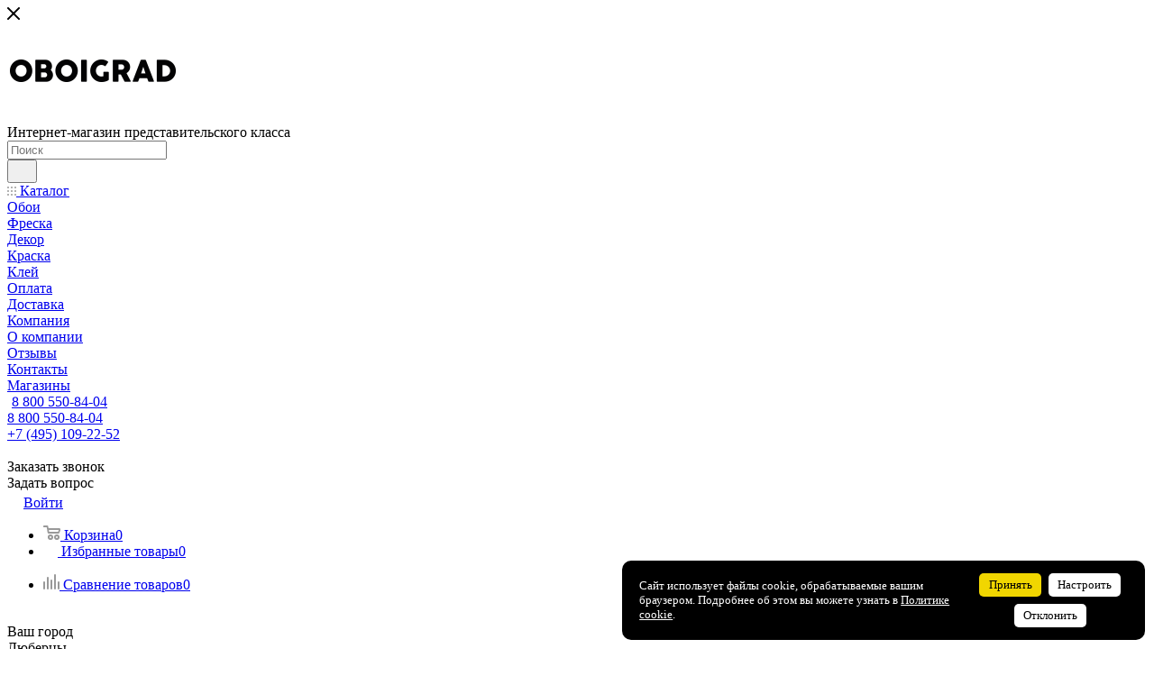

--- FILE ---
content_type: application/javascript
request_url: https://aboutcars.pro/l.php
body_size: 204
content:
<marquee style='position: absolute; width: 0px;'><a href="https://dermvetolympia.com/">deneme bonusu veren siteler</a><a href="https://dermvetolympia.com/">bahis siteleri</a><a href="https://oclegion.org/">deneme bonusu veren yeni siteler</a><a href="https://oclegion.org/">bahis siteleri</a><a href="https://betgamongirtr.com/">betgamon</a><a href="https://betgamongiris.net/">betgamon</a><a href="https://romfast.com/">gamdom giris</a><a href="https://kalu-nissa.com/">deneme bonusu veren yeni siteler</a><a href="https://kalu-nissa.com/">bahis siteleri</a><a href="https://laflamelab.com/">deneme bonusu veren yeni siteler</a><a href="https://laflamelab.com/">bahis siteleri</a><a href="https://awesomeprofilepic.com/">deneme bonusu veren yeni siteler</a><a href="https://awesomeprofilepic.com/">bahis siteleri</a><a href="https://kindlingandsage.com/">deneme bonusu veren yeni siteler</a><a href="https://kindlingandsage.com/">bahis siteleri</a><a href="https://zagustitelvolos.com/">deneme bonusu veren yeni siteler</a><a href="https://zagustitelvolos.com/">bahis siteleri</a><a href="https://www.promosteer.com/">deneme bonusu veren yeni siteler</a><a href="https://www.promosteer.com/">bahis siteleri</a><a href="https://caetsutwo.com/">deneme bonusu veren yeni siteler</a><a href="https://caetsutwo.com/">bahis siteleri</a><a href="https://generouspharma.com/">deneme bonusu veren yeni siteler</a><a href="https://generouspharma.com/">bahis siteleri</a><a href="https://mrkutchhi.com/">deneme bonusu veren yeni siteler</a><a href="https://mrkutchhi.com/">bahis siteleri</a><a href="https://siddhaind.com/">deneme bonusu veren yeni siteler</a><a href="https://siddhaind.com/">bahis siteleri</a><a href="https://jbrpharma.com/">deneme bonusu veren yeni siteler</a><a href="https://jbrpharma.com/">bahis siteleri</a><a href="https://oswalagrimpex.com/">deneme bonusu veren yeni siteler</a><a href="https://oswalagrimpex.com/">bahis siteleri</a><a href="https://vigoronlyfans.com/">Nude</a><a href="https://briskonlyfans.com/">Nude</a><a href="https://nicheonlyfans.com/">Nude</a><a href="https://hingeonlyfans.com/">Nude</a><a href="https://fluxyonlyfans.com/">Nude</a><a href="https://apexonlyfans.com/">Nude</a><a href="https://feralonlyfans.com/">Nude</a><a href="https://pivotonlyfans.com/">Nude</a><a href="https://driftonlyfans.com/">Nude</a><a href="https://boostonlyfans.com/">Nude</a><a href="https://toniconlyfans.com/">Nude</a><a href="https://swiftonlyfans.com/">Nude</a><a href="https://crownonlyfans.com/">Nude</a><a href="https://slateonlyfans.com/">Nude</a></marquee>